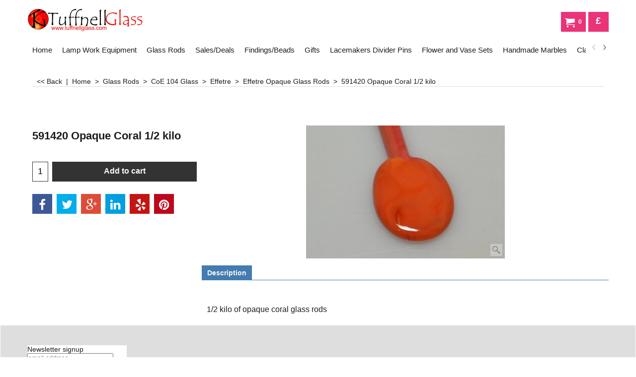

--- FILE ---
content_type: text/html
request_url: https://www.tuffnellglass.com/contents/en-uk/d-33.html
body_size: 7052
content:
<ul class="idx2List"><li class="GC32"><a id="idx2D-2" sf:object="idx2" class="idx2" href="../../index.html" title="      Hello and welcome to the Tuffnell Glass Website, if you have any queries about anything just give us a phone call on 01262 420 171 or e-mail us at tuffnellglass@yahoo.co.uk thank you for looking.    Please note: Express Deliveries ordered before 12 noon will normally be sent next day delivery!          NEW      Tuffnell TV "><span>Home </span></a></li><li class="GC32"><a id="idx2D2" sf:object="idx2" class="idx2" href="d2.html" title="huge range of safety beadmaking specs for glass beadmaking and lampworking | "><span>Lamp Work Equipment </span></a><ul><li class="GC34"><a id="idx2SubD310" sf:object="idx2Sub" class="idx2Sub" href="d310_Beadmaking_Kits.html" title=""><img src="../media/trans.gif" data-echo="../media/l_lush kit.jpg" id="ID310" name="ID310" border="0" alt="" title="" width="200" height="150" /><span>Beadmaking Kits</span></a></li><li class="GC34"><a id="idx2SubD28" sf:object="idx2Sub" class="idx2Sub" href="d28_tuffnellglass.com.html" title="glass beadmaking kits from tuffnell glass,make your own beads,hot head torch | "><img src="../media/trans.gif" data-echo="../media/kitkit.jpg" id="ID28" name="ID28" border="0" alt="glass beadmaking kits from tuffnell glass,make your own beads,hot head torch | " title="glass beadmaking kits from tuffnell glass,make your own beads,hot head torch | " width="284" height="189" /><span>Bead Making Equipment</span></a></li><li class="GC34"><a id="idx2SubD33" sf:object="idx2Sub" class="idx2Sub" href="d33.html" title="bead annealing kilns from Paragon  | Pro 7 bead annealing kiln | SC2 | "><img src="../media/trans.gif" data-echo="../media/karma s1 kiln.jpg" id="ID33" name="ID33" border="0" alt="bead annealing kilns from Paragon  | Pro 7 bead annealing kiln | SC2 | " title="bead annealing kilns from Paragon  | Pro 7 bead annealing kiln | SC2 | " width="192" height="165" /><span>Bead Annealing Kilns </span></a></li><li class="GC34"><a id="idx2SubD103" sf:object="idx2Sub" class="idx2Sub" href="d103.html" title=""><img src="../media/trans.gif" data-echo="../media/k_oxyconcollage_.jpg" id="ID103" name="ID103" border="0" alt="" title="" width="370" height="278" /><span>Oxygen Concentrators &amp; Spare Parts</span></a></li><li class="GC34"><a id="idx2SubD36" sf:object="idx2Sub" class="idx2Sub" href="d36.html" title=""><img src="../media/trans.gif" data-echo="../media/th (6).jpg" id="ID36" name="ID36" border="0" alt="" title="" width="160" height="160" /><span>Torches</span></a></li><li class="GC34"><a id="idx2SubD29539" sf:object="idx2Sub" class="idx2Sub" href="d29539_Smiths-Little-Torch-and-Accessories.html" title=""><img src="../media/trans.gif" data-echo="../media/k_smiths.jpg" id="ID29539" name="ID29539" border="0" alt="" title="" width="370" height="330" /><span>Smiths Little torch and Accessories</span></a></li><li class="GC34"><a id="idx2SubD100" sf:object="idx2Sub" class="idx2Sub" href="d100.html" title=""><img src="../media/trans.gif" data-echo="../media/k_propane 3 splitter kit_.jpg" id="ID100" name="ID100" border="0" alt="" title="" width="370" height="245" /><span>Propane &amp; Oxygen Equipment</span></a></li><li class="GC34"><a id="idx2SubD25" sf:object="idx2Sub" class="idx2Sub" href="d25_tuffnellglass.com.html" title=""><img src="../media/trans.gif" data-echo="../media/k_tort-fit-over.jpg" id="ID25" name="ID25" border="0" alt="" title="" width="300" height="162" /><span>Safety Glasses </span></a></li><li class="GC34"><a id="idx2SubD27" sf:object="idx2Sub" class="idx2Sub" href="d27.html" title=""><img src="../media/trans.gif" data-echo="../media/k_1.2mm mandrels_.jpg" id="ID27" name="ID27" border="0" alt="" title="" width="370" height="246" /><span>Mandrels &amp; Bead Release</span></a></li><li class="GC34"><a id="idx2SubD26" sf:object="idx2Sub" class="idx2Sub" href="d26.html" title=""><img src="../media/trans.gif" data-echo="../media/k_fish-eye-pliers.jpg" id="ID26" name="ID26" border="0" alt="" title="" width="130" height="86" /><span>Tools</span></a></li><li class="GC34"><a id="idx2SubD44" sf:object="idx2Sub" class="idx2Sub" href="d44.html" title=""><img src="../media/trans.gif" data-echo="../media/th (9).jpg" id="ID44" name="ID44" border="0" alt="" title="" width="276" height="168" /><span>Metals, Leaf,Wire Mesh &amp; Foil</span></a></li><li class="GC34"><a id="idx2SubD89" sf:object="idx2Sub" class="idx2Sub" href="d89.html" title=""><img src="../media/trans.gif" data-echo="../media/bobcat marver.jpg" id="ID89" name="ID89" border="0" alt="" title="" width="256" height="241" /><span>Torch Mounted Marvers</span></a></li><li class="GC34"><a id="idx2SubD107" sf:object="idx2Sub" class="idx2Sub" href="d107.html" title=""><img src="../media/trans.gif" data-echo="../media/t_baby fork.jpg" id="ID107" name="ID107" border="0" alt="" title="" width="300" height="226" /><span>Beadable Products</span></a></li><li class="GC34"><a id="idx2SubD125" sf:object="idx2Sub" class="idx2Sub" href="d125_Marble_Moulds_Tools.html" title=""><img src="../media/trans.gif" data-echo="../media/k_marble ring_.jpg" id="ID125" name="ID125" border="0" alt="" title="" width="370" height="247" /><span>Marble Moulds/Tools</span></a></li><li class="GC34"><a id="idx2SubD322" sf:object="idx2Sub" class="idx2Sub" href="d322_Holding_and_grabbing_Tools.html" title=""><img src="../media/trans.gif" data-echo="../media/k_untitled (134)_.png" id="ID322" name="ID322" border="0" alt="" title="" width="370" height="246" /><span>Holding and Grabbing Tools</span></a></li><li class="GC34"><a id="idx2SubD323" sf:object="idx2Sub" class="idx2Sub" href="d323_Graphite__Carbon_Tools.html" title=" All the tools that you need made from graphite and carbon, paddles, marbles shaping ring, reamers and torch marvers."><img src="../media/trans.gif" data-echo="../media/k_carbon picture.jpg" id="ID323" name="ID323" border="0" alt=" All the tools that you need made from graphite and carbon, paddles, marbles shaping ring, reamers and torch marvers." title=" All the tools that you need made from graphite and carbon, paddles, marbles shaping ring, reamers and torch marvers." width="320" height="220" /><span>Graphite /Carbon Tools</span></a></li><li class="GC34"><a id="idx2SubD20" sf:object="idx2Sub" class="idx2Sub" href="d20.html" title=" All the Reichenbach frits are 1-2mm (medium), effetre compatible and most of them are reduction frits.  Each bag is 75gms  Shards , Double Helix Frit, Frit Blends and Gilson Opals are sold in sated amounts."><img src="../media/trans.gif" data-echo="../media/k_frit blends_.jpg" id="ID20" name="ID20" border="0" alt=" All the Reichenbach frits are 1-2mm (medium), effetre compatible and most of them are reduction frits.  Each bag is 75gms  Shards , Double Helix Frit, Frit Blends and Gilson Opals are sold in sated amounts." title=" All the Reichenbach frits are 1-2mm (medium), effetre compatible and most of them are reduction frits.  Each bag is 75gms  Shards , Double Helix Frit, Frit Blends and Gilson Opals are sold in sated amounts." width="370" height="233" /><span>Frits,Thompson Enamels, Frit Blends,Shards and Gilson Opals</span></a><ul><li class="GC34"><a id="idx2SubD57" sf:object="idx2Sub" class="idx2Sub" href="d57.html" title=""><img src="../media/trans.gif" data-echo="../media/k_frit blends_.jpg" id="ID57" name="ID57" border="0" alt="" title="" width="370" height="233" /><span>Reichenbach Frits</span></a></li><li class="GC34"><a id="idx2SubD30" sf:object="idx2Sub" class="idx2Sub" href="d30.html" title=" These enamels are sold in convenient 5grm plastic tubes with a seal able lid. We supply both Thompson Enamels which are 104coe and a European Leadfree sourced glass enamel which is 105coe. They are size &quot;O&quot;Mesh size and both are Effetre compatible."><img src="../media/trans.gif" data-echo="../media/k_enamels_.jpg" id="ID30" name="ID30" border="0" alt=" These enamels are sold in convenient 5grm plastic tubes with a seal able lid. We supply both Thompson Enamels which are 104coe and a European Leadfree sourced glass enamel which is 105coe. They are size &quot;O&quot;Mesh size and both are Effetre compatible." title=" These enamels are sold in convenient 5grm plastic tubes with a seal able lid. We supply both Thompson Enamels which are 104coe and a European Leadfree sourced glass enamel which is 105coe. They are size &quot;O&quot;Mesh size and both are Effetre compatible." width="370" height="231" /><span>Enamels for Lampworking</span></a></li><li class="GC34"><a id="idx2SubD117" sf:object="idx2Sub" class="idx2Sub" href="d117.html" title="This new frit blends page will show the designs and colours of blends that we can supply in 40grm packs.Blended with love and careful attention to detail."><img src="../media/trans.gif" data-echo="../media/k_frit blends_.jpg" id="ID117" name="ID117" border="0" alt="This new frit blends page will show the designs and colours of blends that we can supply in 40grm packs.Blended with love and careful attention to detail." title="This new frit blends page will show the designs and colours of blends that we can supply in 40grm packs.Blended with love and careful attention to detail." width="370" height="233" /><span>Frit Blends</span></a></li><li class="GC34"><a id="idx2SubD134" sf:object="idx2Sub" class="idx2Sub" href="d134_Double_Helix_Frit.html" title=" Double Helix Frit is supplied in 2oz glass jars, the size is medium blend."><img src="../media/trans.gif" data-echo="../media/k_double helix_.jpg" id="ID134" name="ID134" border="0" alt=" Double Helix Frit is supplied in 2oz glass jars, the size is medium blend." title=" Double Helix Frit is supplied in 2oz glass jars, the size is medium blend." width="370" height="306" /><span>Double Helix Frit</span></a></li><li class="GC34"><a id="idx2SubD321" sf:object="idx2Sub" class="idx2Sub" href="d321_Gilson_Opals.html" title=" Gilson Opals are a man made product that is suitable to be worked with Borosilicate coe33 glass in all flame work aspects.Commonly used in borosilicate marbles and pendants these opals will bring an incredible shine and sparkle to your glass. "><img src="../media/trans.gif" data-echo="../media/cbs-logo.jpg" id="ID321" name="ID321" border="0" alt=" Gilson Opals are a man made product that is suitable to be worked with Borosilicate coe33 glass in all flame work aspects.Commonly used in borosilicate marbles and pendants these opals will bring an incredible shine and sparkle to your glass. " title=" Gilson Opals are a man made product that is suitable to be worked with Borosilicate coe33 glass in all flame work aspects.Commonly used in borosilicate marbles and pendants these opals will bring an incredible shine and sparkle to your glass. " width="299" height="129" /><span>Glow in the Dark Pigment</span></a></li><li class="GC34"><a id="idx2SubD29502" sf:object="idx2Sub" class="idx2Sub" href="d29502_Mica_Powder___Flakes.html" title=""><img src="../media/trans.gif" data-echo="../media/k_mica collage_.jpg" id="ID29502" name="ID29502" border="0" alt="" title="" width="370" height="270" /><span>Dragonfire Glass Mica Powder &amp; Flakes</span></a></li></ul></li><li class="GC34"><a id="idx2SubD80" sf:object="idx2Sub" class="idx2Sub" href="d80.html" title=""><img src="../media/trans.gif" data-echo="../media/k_snowflake web.jpg" id="ID80" name="ID80" border="0" alt="" title="" width="190" height="199" /><span>Brass Bead Presses</span></a><ul><li class="GC34"><a id="idx2SubD127" sf:object="idx2Sub" class="idx2Sub" href="d127_Lentil_Press.html" title=""><img src="../media/trans.gif" data-echo="../media/lentil duo.jpg" id="ID127" name="ID127" border="0" alt="" title="" width="260" height="240" /><span>Lentil Press</span></a></li><li class="GC34"><a id="idx2SubD128" sf:object="idx2Sub" class="idx2Sub" href="d128_Trio_Press.html" title=""><img src="../media/trans.gif" data-echo="../media/biconequad.jpg" id="ID128" name="ID128" border="0" alt="" title="" width="300" height="193" /><span>Trio Press</span></a></li><li class="GC34"><a id="idx2SubD129" sf:object="idx2Sub" class="idx2Sub" href="d129_Heart_Press.html" title=""><img src="../media/trans.gif" data-echo="../media/l_heartpress-3h.jpg" id="ID129" name="ID129" border="0" alt="" title="" width="300" height="225" /><span>Heart Press</span></a></li><li class="GC34"><a id="idx2SubD130" sf:object="idx2Sub" class="idx2Sub" href="d130_Texture_Stamps.html" title=""><img src="../media/trans.gif" data-echo="../media/t_stamp-hand.jpg" id="ID130" name="ID130" border="0" alt="" title="" width="300" height="221" /><span>Texture Stamps</span></a></li><li class="GC34"><a id="idx2SubD133" sf:object="idx2Sub" class="idx2Sub" href="d133_Various_Shapes.html" title=""><img src="../media/trans.gif" data-echo="../media/biconequad.jpg" id="ID133" name="ID133" border="0" alt="" title="" width="300" height="193" /><span>Various Shapes</span></a></li><li class="GC34"><a id="idx2SubD327" sf:object="idx2Sub" class="idx2Sub" href="d327_Texture_Mashers_and_Spare_Plates.html" title=""><img src="../media/trans.gif" data-echo="../media/masher texture.jpeg" id="ID327" name="ID327" border="0" alt="" title="" width="320" height="212" /><span>Texture Mashers </span></a></li></ul></li><li class="GC34"><a id="idx2SubD34" sf:object="idx2Sub" class="idx2Sub" href="d34.html" title=""><img src="../media/trans.gif" data-echo="../media/k_couv_fishbook_adv (1)_.jpg" id="ID34" name="ID34" border="0" alt="" title="" width="370" height="370" /><span>Books </span></a><ul><li class="GC34"><a id="idx2SubD42" sf:object="idx2Sub" class="idx2Sub" href="d42.html" title=""><span>The Flow Magazine</span></a></li></ul></li><li class="GC34"><a id="idx2SubD29509" sf:object="idx2Sub" class="idx2Sub" href="d29509_Paragon-Knife-Making-Furnaces.html" title=""><img src="../media/trans.gif" data-echo="../media/k_paragon-double-barrel-24t.jpg" id="ID29509" name="ID29509" border="0" alt="" title="" width="370" height="398" /><span>Paragon Knife Making Furnaces</span></a></li></ul></li><li class="GC32"><a id="idx2D13" sf:object="idx2" class="idx2" href="d13.html" title=""><span>Glass Rods </span></a><ul><li class="GC34"><a id="idx2SubD29497" sf:object="idx2Sub" class="idx2Sub" href="d29497_CoE_04_Glass.html" title="  On this clearance page there is only 1 of each item unless listed more than once."><img src="../media/trans.gif" data-echo="../media/untitled (6).png" id="ID29497" name="ID29497" border="0" alt="  On this clearance page there is only 1 of each item unless listed more than once." title="  On this clearance page there is only 1 of each item unless listed more than once." width="320" height="207" /><span>CoE 104 Glass</span></a><ul><li class="GC34"><a id="idx2SubD29495" sf:object="idx2Sub" class="idx2Sub" href="d29495_Effetre.html" title=""><img src="../media/trans.gif" data-echo="../media/effetre.jpg" id="ID29495" name="ID29495" border="0" alt="" title="" width="360" height="269" /><span>Effetre</span></a><ul><li class="GC34"><a id="idx2SubD308" sf:object="idx2Sub" class="idx2Sub" href="d308_Effetre_104coe_Filigrano_Rods.html" title=""><img src="../media/trans.gif" data-echo="../media/effetre.jpg" id="ID308" name="ID308" border="0" alt="" title="" width="360" height="269" /><span>Effetre 104coe Filigrano Rods</span></a></li><li class="GC34"><a id="idx2SubD5" sf:object="idx2Sub" class="idx2Sub" href="d5.html" title=""><img src="../media/trans.gif" data-echo="../media/effetre.jpg" id="ID5" name="ID5" border="0" alt="" title="" width="360" height="269" /><span>Effetre Transparent Glass Rods </span></a></li><li class="GC34"><a id="idx2SubD16" sf:object="idx2Sub" class="idx2Sub" href="d16.html" title=""><img src="../media/trans.gif" data-echo="../media/effetre.jpg" id="ID16" name="ID16" border="0" alt="" title="" width="360" height="269" /><span>Effetre Specials and Handmade Colours</span></a></li><li class="GC34"><a id="idx2SubD32" sf:object="idx2Sub" class="idx2Sub" href="d32.html" title=""><img src="../media/trans.gif" data-echo="../media/th (17).jpg" id="ID32" name="ID32" border="0" alt="" title="" width="300" height="93" /><span>Effetre Dichroic Glass </span></a></li><li class="GC34"><a id="idx2SubD23" sf:object="idx2Sub" class="idx2Sub" href="d23.html" title=""><img src="../media/trans.gif" data-echo="../media/effetre.jpg" id="ID23" name="ID23" border="0" alt="" title="" width="360" height="269" /><span>Effetre 2-3mm Stringers </span></a></li><li class="GC34"><a id="idx2SubD15" sf:object="idx2Sub" class="idx2Sub" href="d15.html" title=""><img src="../media/trans.gif" data-echo="../media/effetre.jpg" id="ID15" name="ID15" border="0" alt="" title="" width="360" height="269" /><span>Effetre Opaque Glass Rods</span></a></li><li class="GC34"><a id="idx2SubD329" sf:object="idx2Sub" class="idx2Sub" href="d329_Effetre_Opalino_Glass_Rods.html" title=""><img src="../media/trans.gif" data-echo="../media/effetre.jpg" id="ID329" name="ID329" border="0" alt="" title="" width="360" height="269" /><span>Effetre Opalino Glass Rods</span></a></li><li class="GC34"><a id="idx2SubD29556" sf:object="idx2Sub" class="idx2Sub" href="d29556_Effetre-Alabaster-Glass-Rods.html" title=""><span>Effetre Alabaster Glass Rods</span></a></li></ul></li><li class="GC34"><a id="idx2SubD60" sf:object="idx2Sub" class="idx2Sub" href="d60_CiM_glass_rods.html" title=" Our brand new range of glass rods from&nbsp|CiM is in stock.&nbsp|It is a 104 compatible glass.|As exclusive European Distributor we offer the complete range| Be one of the first to try it out|   NEW COLOURS ARE HERE!!!  Sherwood, Hippo, Unique Plum , Unique Great Bluedini 1, Unique Great Bluedini 2   "><img src="../media/trans.gif" data-echo="../media/thn14a22a0.jpg" id="ID60" name="ID60" border="0" alt=" Our brand new range of glass rods from&nbsp|CiM is in stock.&nbsp|It is a 104 compatible glass.|As exclusive European Distributor we offer the complete range| Be one of the first to try it out|   NEW COLOURS ARE HERE!!!  Sherwood, Hippo, Unique Plum , Unique Great Bluedini 1, Unique Great Bluedini 2   " title=" Our brand new range of glass rods from&nbsp|CiM is in stock.&nbsp|It is a 104 compatible glass.|As exclusive European Distributor we offer the complete range| Be one of the first to try it out|   NEW COLOURS ARE HERE!!!  Sherwood, Hippo, Unique Plum , Unique Great Bluedini 1, Unique Great Bluedini 2   " width="223" height="167" /><span>CiM Creation is Messy 104</span></a><ul><li class="GC34"><a id="idx2SubD29557" sf:object="idx2Sub" class="idx2Sub" href="d29557_Page-245.html" title=""><span>Page 245</span></a></li></ul></li><li class="GC34"><a id="idx2SubD50" sf:object="idx2Sub" class="idx2Sub" href="d50_double_helix_lampwork_rods_for_silver_glass.html" title=""><img src="../media/trans.gif" data-echo="../media/k_th-(18).jpg" id="ID50" name="ID50" border="0" alt="" title="" width="192" height="61" /><span>Double Helix 104 Glass Rods</span></a></li><li class="GC34"><a id="idx2SubD61" sf:object="idx2Sub" class="idx2Sub" href="d61.html" title=" German glass producer Reichenbach has developed a new range of glass colours in the popular 104 c.o.e. The new colours will be compatible with all Effetre, Vetrofond, Ask104 and CiM glass we already stock."><img src="../media/trans.gif" data-echo="../media/reichenbach-glass-logo.png" id="ID61" name="ID61" border="0" alt=" German glass producer Reichenbach has developed a new range of glass colours in the popular 104 c.o.e. The new colours will be compatible with all Effetre, Vetrofond, Ask104 and CiM glass we already stock." title=" German glass producer Reichenbach has developed a new range of glass colours in the popular 104 c.o.e. The new colours will be compatible with all Effetre, Vetrofond, Ask104 and CiM glass we already stock." width="110" height="110" /><span>Reichenbach 104 c.o.e Glass Rods</span></a></li><li class="GC34"><a id="idx2SubD21" sf:object="idx2Sub" class="idx2Sub" href="d21.html" title=""><img src="../media/trans.gif" data-echo="../media/th (8).jpg" id="ID21" name="ID21" border="0" alt="" title="" width="230" height="173" /><span>Soda Glass Tube</span></a></li><li class="GC34"><a id="idx2SubD87" sf:object="idx2Sub" class="idx2Sub" href="d87.html" title="A page that allows you to buy specially selected packs of glass. Please note: colours may vary depending on stock levels."><img src="../media/trans.gif" data-echo="../media/untitled (64).png" id="ID87" name="ID87" border="0" alt="A page that allows you to buy specially selected packs of glass. Please note: colours may vary depending on stock levels." title="A page that allows you to buy specially selected packs of glass. Please note: colours may vary depending on stock levels." width="320" height="213" /><span>Creative Collections</span></a></li><li class="GC34"><a id="idx2SubD328" sf:object="idx2Sub" class="idx2Sub" href="d328_Lauscha-glass-rods.html" title=""><img src="../media/trans.gif" data-echo="../media/k_lauscha2.jpg" id="ID328" name="ID328" border="0" alt="" title="" width="370" height="370" /><span>Lauscha Glass</span></a></li><li class="GC34"><a id="idx2SubD29516" sf:object="idx2Sub" class="idx2Sub" href="d29516_Assorted-Goldstone_Bluestone-Stringer-_-Ribbons.html" title=""><img src="../media/trans.gif" data-echo="../media/untitled-(63).png" id="ID29516" name="ID29516" border="0" alt="" title="" width="320" height="214" /><span>Goldstone/Bluestone Stringer &amp; Ribbons</span></a></li></ul></li><li class="GC34"><a id="idx2SubD29496" sf:object="idx2Sub" class="idx2Sub" href="d29496_Boro_Glass.html" title=""><img src="../media/trans.gif" data-echo="../media/boro mix.jpg" id="ID29496" name="ID29496" border="0" alt="" title="" width="320" height="188" /><span>Borosilicate Rods &amp; Tubes</span></a><ul><li class="GC34"><a id="idx2SubD29528" sf:object="idx2Sub" class="idx2Sub" href="d29528_Page-214.html" title=""><img src="../media/trans.gif" data-echo="../media/k_ga.jpg" id="ID29528" name="ID29528" border="0" alt="" title="" width="370" height="370" /><span>Glass Alchemy</span></a></li><li class="GC34"><a id="idx2SubD316" sf:object="idx2Sub" class="idx2Sub" href="d316_Northstar_Coloured_Borosilicate_.html" title=""><img src="../media/trans.gif" data-echo="../media/thbx8sve7f.jpg" id="ID316" name="ID316" border="0" alt="" title="" width="300" height="299" /><span>Northstar Borosilicate Coloured Rods &amp; Frit</span></a></li><li class="GC34"><a id="idx2SubD79" sf:object="idx2Sub" class="idx2Sub" href="d79_tuffnellglass.com.html" title=""><img src="../media/trans.gif" data-echo="../media/k_simax tubing.jpg" id="ID79" name="ID79" border="0" alt="" title="" width="228" height="229" /><span>Clear Boro Rod and Tubing</span></a></li><li class="GC34"><a id="idx2SubD29545" sf:object="idx2Sub" class="idx2Sub" href="d29545_Bulk-Boxes-of-Borosilicate-Tube-_-Rod.html" title=""><img src="../media/trans.gif" data-echo="../media/simax-glass-rod_2_350x300.png" id="ID29545" name="ID29545" border="0" alt="" title="" width="350" height="250" /><span>Cases &amp; 1/2 Cases of Borosilicate rod</span></a></li><li class="GC34"><a id="idx2SubD29541" sf:object="idx2Sub" class="idx2Sub" href="d29541_Special-Boro-Profile-Tubing-_-Shaped-Rod.html" title=""><img src="../media/trans.gif" data-echo="../media/k_profilke-tubing.jpg" id="ID29541" name="ID29541" border="0" alt="" title="" width="370" height="370" /><span>Special Boro Tube and Rod, Profile Shapes and Textures</span></a></li><li class="GC34"><a id="idx2SubD102" sf:object="idx2Sub" class="idx2Sub" href="d102.html" title=""><img src="../media/trans.gif" data-echo="../media/tagsquare.png" id="ID102" name="ID102" border="0" alt="" title="" width="152" height="155" /><span>TAG Borosilicate Glass </span></a></li><li class="GC34"><a id="idx2SubD75" sf:object="idx2Sub" class="idx2Sub" href="d75.html" title=""><img src="../media/trans.gif" data-echo="../media/boro mix.jpg" id="ID75" name="ID75" border="0" alt="" title="" width="320" height="188" /><span>Asian Borosilicate Coloured Rod and Tube </span></a></li><li class="GC34"><a id="idx2SubD29504" sf:object="idx2Sub" class="idx2Sub" href="d29504_Boro_Batch.html" title=""><img src="../media/trans.gif" data-echo="../media/borobatch.jpg" id="ID29504" name="ID29504" border="0" alt="" title="" width="201" height="176" /><span>Boro Batch</span></a></li><li class="GC34"><a id="idx2SubD29508" sf:object="idx2Sub" class="idx2Sub" href="d29508_Profound-Gilson-Opals.html" title=""><img src="../media/trans.gif" data-echo="../media/profound-glass-logo.jpg" id="ID29508" name="ID29508" border="0" alt="" title="" width="210" height="134" /><span>Profound Gilson Opals</span></a></li><li class="GC34"><a id="idx2SubD29527" sf:object="idx2Sub" class="idx2Sub" href="d29527_Duran-Ground-Glass-Joints.html" title=""><img src="../media/trans.gif" data-echo="../media/duran-logo.png" id="ID29527" name="ID29527" border="0" alt="" title="" width="350" height="450" /><span>Duran Ground Glass Joints</span></a></li><li class="GC34"><a id="idx2SubD29533" sf:object="idx2Sub" class="idx2Sub" href="d29533_Quartz-Rod.html" title=""><img src="../media/trans.gif" data-echo="../media/k_quartz-rod-5mm-4ft_1.jpg" id="ID29533" name="ID29533" border="0" alt="" title="" width="370" height="370" /><span>Quartz Rod</span></a></li><li class="GC34"><a id="idx2SubD331" sf:object="idx2Sub" class="idx2Sub" href="d331_Borosilicate_Dichroic_Sheet.html" title=""><img src="../media/trans.gif" data-echo="../media/th (17).jpg" id="ID331" name="ID331" border="0" alt="" title="" width="300" height="93" /><span>Borosilicate Dichroic Sheet</span></a></li><li class="GC34"><a id="idx2SubD29550" sf:object="idx2Sub" class="idx2Sub" href="d29550_Patio-Glass-Tubes.html" title=""><span>Patio Glass Tubes</span></a></li></ul></li><li class="GC34"><a id="idx2SubD99" sf:object="idx2Sub" class="idx2Sub" href="d31.html" title=""><img src="../media/trans.gif" data-echo="../media/reichenbach-glass-logo.png" id="ID99" name="ID99" border="0" alt="" title="" width="110" height="110" /><span>Reichenbach Glass 96coe Rods</span></a></li></ul></li><li class="GC32"><a id="idx2D29498" sf:object="idx2" class="idx2" href="d29498_Sales_and_Deals_.html" title=""><span>Sales/Deals </span></a><ul><li class="GC34"><a id="idx2SubD85" sf:object="idx2Sub" class="idx2Sub" href="d85.html" title=""><img src="../media/trans.gif" data-echo="../media/thg6mne845.jpg" id="ID85" name="ID85" border="0" alt="" title="" width="210" height="173" /><span>Clearance Sales</span></a></li><li class="GC34"><a id="idx2SubD58" sf:object="idx2Sub" class="idx2Sub" href="d58.html" title=""><img src="../media/trans.gif" data-echo="../media/thaiimh79d.jpg" id="ID58" name="ID58" border="0" alt="" title="" width="300" height="300" /><span>Multi-Pack Deals</span></a></li></ul></li><li class="GC32"><a id="idx2D29499" sf:object="idx2" class="idx2" href="d29499_Findings_and_Beads.html" title=""><span>Findings/Beads</span></a><ul><li class="GC34"><a id="idx2SubD47" sf:object="idx2Sub" class="idx2Sub" href="d47.html" title=""><img src="../media/trans.gif" data-echo="../media/k_oxyconcollage_.jpg" id="ID47" name="ID47" border="0" alt="" title="" width="370" height="278" /><span>SP &amp; GP Jewellery Findings</span></a></li><li class="GC34"><a id="idx2SubD8" sf:object="idx2Sub" class="idx2Sub" href="d8.html" title=""><span>Tibetan Silver Beads</span></a></li></ul></li><li class="GC32"><a id="idx2D29500" sf:object="idx2" class="idx2" href="d29500_Gifts_and_Vouchers.html" title=""><span>Gifts</span></a><ul><li class="GC34"><a id="idx2SubD7" sf:object="idx2Sub" class="idx2Sub" href="d7.html" title=""><span>Christmas Gifts and Christmas Decorations</span></a><ul><li class="GC34"><a id="idx2SubD108" sf:object="idx2Sub" class="idx2Sub" href="d108.html" title=""><img src="../media/trans.gif" data-echo="../media/bbq094 pair.jpg" id="ID108" name="ID108" border="0" alt="" title="" width="249" height="204" /><span>Christmas Tree Decorations</span></a></li><li class="GC34"><a id="idx2SubD110" sf:object="idx2Sub" class="idx2Sub" href="d110.html" title=""><span>Christmas Baubles</span></a></li><li class="GC34"><a id="idx2SubD111" sf:object="idx2Sub" class="idx2Sub" href="d111.html" title=""><img src="../media/trans.gif" data-echo="../media/bbq033 pair.jpg" id="ID111" name="ID111" border="0" alt="" title="" width="251" height="200" /><span>Christmas Angels</span></a></li><li class="GC34"><a id="idx2SubD113" sf:object="idx2Sub" class="idx2Sub" href="d113.html" title=""><img src="../media/trans.gif" data-echo="../media/k_candle spinners 2_.jpg" id="ID113" name="ID113" border="0" alt="" title="" width="300" height="450" /><span>Lanterns, Candle Holders and Candle Spinners</span></a></li><li class="GC34"><a id="idx2SubD136" sf:object="idx2Sub" class="idx2Sub" href="d136_Crystal_Clear_Decorations.html" title=""><span>Crystal Clear Decorations</span></a></li><li class="GC34"><a id="idx2SubD137" sf:object="idx2Sub" class="idx2Sub" href="d137_Red_Decorations.html" title=""><span>Red Decorations</span></a></li><li class="GC34"><a id="idx2SubD138" sf:object="idx2Sub" class="idx2Sub" href="d138_White_Decorations.html" title=""><span>White Decorations</span></a></li><li class="GC34"><a id="idx2SubD139" sf:object="idx2Sub" class="idx2Sub" href="d139_Hanging_Glass_Lanterns.html" title=""><span>Hanging Glass Lanterns</span></a></li><li class="GC34"><a id="idx2SubD140" sf:object="idx2Sub" class="idx2Sub" href="d140_Trio_Candle_Tube.html" title=""><span>Trio Candle Tube</span></a></li><li class="GC34"><a id="idx2SubD141" sf:object="idx2Sub" class="idx2Sub" href="d141_Metal_Christmas_Decorations.html" title=""><span>Metal Christmas Decorations</span></a></li><li class="GC34"><a id="idx2SubD311" sf:object="idx2Sub" class="idx2Sub" href="d311_Jette_Frolich_Paper_Decorations_from_Denmark.html" title=""><img src="../media/trans.gif" data-echo="../media/th0md8ec4o.jpg" id="ID311" name="ID311" border="0" alt="" title="" width="300" height="300" /><span>Jette Frolich Paper Decorations from Denmark</span></a></li><li class="GC34"><a id="idx2SubD312" sf:object="idx2Sub" class="idx2Sub" href="d312_Christmas_Garlands.html" title=""><span>Christmas Garlands and Metal Signs</span></a></li></ul></li><li class="GC34"><a id="idx2SubD330" sf:object="idx2Sub" class="idx2Sub" href="d330_Porcelain_Dome_Lights.html" title=""><img src="../media/trans.gif" data-echo="../media/k_Now-Showing.zip---1.PNG" id="ID330" name="ID330" border="0" alt="" title="" width="3375" height="3375" /><span>LED Christmas Trees</span></a></li><li class="GC34"><a id="idx2SubD29510" sf:object="idx2Sub" class="idx2Sub" href="d29510_Christmas-Decorations.html" title=""><span>Glass Christmas Decorations</span></a></li><li class="GC34"><a id="idx2SubD29511" sf:object="idx2Sub" class="idx2Sub" href="d29511_Page-197.html" title=""><span>Other Christmas Decorations</span></a></li><li class="GC34"><a id="idx2SubD29512" sf:object="idx2Sub" class="idx2Sub" href="d29512_Ceramic-Christmas-Decorations.html" title=""><span>Ceramic Christmas Decorations</span></a></li><li class="GC34"><a id="idx2SubD29513" sf:object="idx2Sub" class="idx2Sub" href="d29513_Sparkly-Decorations.html" title=""><img src="../media/trans.gif" data-echo="../media/chandelier-drop-star-bauble.jpg" id="ID29513" name="ID29513" border="0" alt="" title="" width="203" height="320" /><span>Sparkly Decorations</span></a></li><li class="GC34"><a id="idx2SubD29515" sf:object="idx2Sub" class="idx2Sub" href="d29515_Christmas-Decorations.html" title=""><span>Christmas Decorations</span></a></li></ul></li><li class="GC32"><a id="idx2D29548" sf:object="idx2" class="idx2" href="d29548_Lacemakers-Divider-Pins.html" title=""><span>Lacemakers Divider Pins</span></a></li><li class="GC32"><a id="idx2D29547" sf:object="idx2" class="idx2" href="d29547_Handmade-Flower_Vase-Sets.html" title=""><span>Flower and Vase Sets</span></a></li><li class="GC32"><a id="idx2D29536" sf:object="idx2" class="idx2" href="d29536_Handmade-Marbles-.html" title=""><span>Handmade Marbles </span></a></li><li class="GC32"><a id="idx2D29501" sf:object="idx2" class="idx2" href="d29501_Classes_and_Tutorials.html" title=""><span>Classes/Tutorials</span></a><ul><li class="GC34"><a id="idx2SubD112" sf:object="idx2Sub" class="idx2Sub" href="d112.html" title=""><span>Classes and tuition by Guest Artists</span></a><ul><li class="GC34"><a id="idx2SubD-3" sf:object="idx2Sub" class="idx2Sub" href="about.html" title=""><img src="../media/trans.gif" data-echo="../media/k_studio-finished.jpg" id="ID-3" name="ID-3" border="0" alt="" title="" width="300" height="225" /><span>Details on lessons and renting torch time and studio. </span></a></li><li class="GC34"><a id="idx2SubD29553" sf:object="idx2Sub" class="idx2Sub" href="d29553_Marble-Making-Class.html" title=""><img src="../media/trans.gif" data-echo="../media/k_hand-made-marbles.jpg" id="ID29553" name="ID29553" border="0" alt="" title="" width="1920" height="750" /><span>Marble Making Class</span></a></li></ul></li></ul></li><li class="GC32"><a id="idx2D29543" sf:object="idx2" class="idx2" href="d29543_Lampwork-Tutorials.html" title=""><span>Lampwork Tutorials</span></a></li><li class="GC32"><a id="idx2D29542" sf:object="idx2" class="idx2" href="d29542_Video-Tutorials.html" title="On this page we have video tutorials to purchase .We would kindly ask that you do not share this video with friends as this reduces the income for the artists and hence stops further videos tutorials being produced."><span>Video Tutorials</span></a></li><li class="GC32"><a id="idx2D18" sf:object="idx2" class="idx2" href="d18.html" title=""><span>Packaging </span></a></li><li class="GC32"><a id="idx2D64" sf:object="idx2" class="idx2" href="d64.html" title=""><span>Tuffnell Glass Gift Vouchers</span></a></li><li class="GC32"><a id="idx2D29517" sf:object="idx2" class="idx2" href="d29517_Tuffnell-Testing.html" title=""><span>Tuffnell Testers</span></a><ul><li class="GC34"><a id="idx2SubD29519" sf:object="idx2Sub" class="idx2Sub" href="d29519_TAG-Fire-Lotus-104coe.html" title=""><img src="../media/trans.gif" data-echo="../media/k_fire-lotus.jpg" id="ID29519" name="ID29519" border="0" alt="" title="" width="370" height="370" /><span>TAG Fire Lotus 104coe</span></a></li><li class="GC34"><a id="idx2SubD29520" sf:object="idx2Sub" class="idx2Sub" href="d29520_Frit-Blends.html" title=""><img src="../media/trans.gif" data-echo="../media/k_sunrise.jpg" id="ID29520" name="ID29520" border="0" alt="" title="" width="370" height="370" /><span>Frit Blends</span></a></li><li class="GC34"><a id="idx2SubD29521" sf:object="idx2Sub" class="idx2Sub" href="d29521_Oracle-Black-from-Double-Helix-Glass.html" title=""><img src="../media/trans.gif" data-echo="../media/k_oracle-testing.jpg" id="ID29521" name="ID29521" border="0" alt="" title="" width="370" height="287" /><span>Oracle Black from Double Helix</span></a></li><li class="GC34"><a id="idx2SubD29523" sf:object="idx2Sub" class="idx2Sub" href="d29523_Page-209.html" title=""><img src="../media/trans.gif" data-echo="../media/k_vetrofond.jpg" id="ID29523" name="ID29523" border="0" alt="" title="" width="370" height="177" /><span>Vetrofond &quot;Odds&quot;</span></a></li><li class="GC34"><a id="idx2SubD29524" sf:object="idx2Sub" class="idx2Sub" href="d29524_CiM-Glass-New-Colours.html" title=""><span>CiM Glass New Ltd Run Colours</span></a></li><li class="GC34"><a id="idx2SubD29525" sf:object="idx2Sub" class="idx2Sub" href="d29525_Double-Helix-Phoebe.html" title=""><img src="../media/trans.gif" data-echo="../media/k_phoebe-testing.jpg" id="ID29525" name="ID29525" border="0" alt="" title="" width="370" height="370" /><span>Double Helix Phoebe</span></a></li><li class="GC34"><a id="idx2SubD29530" sf:object="idx2Sub" class="idx2Sub" href="d29530_Lumiere-Lusters.html" title=""><img src="../media/trans.gif" data-echo="../media/k_luminare.jpg" id="ID29530" name="ID29530" border="0" alt="" title="" width="370" height="370" /><span>Lumiere Lusters</span></a></li></ul></li></ul>

--- FILE ---
content_type: text/html
request_url: https://www.tuffnellglass.com/contents/en-uk/conf.html?lmd=46045.550694
body_size: 5852
content:
<html> <head ><meta http-equiv="Content-Type" content="text/html; charset=utf-8">
<meta name="robots" content="noindex,nofollow,noarchive,nosnippet" />
<script type="text/javascript">
var tf=parent.tf,core=tf.core;
function coreSettings(){
if (!tf.coreLoaded||!tf.core||!tf.core.Basket){setTimeout("coreSettings()",100);return;}
core=tf.core;
core.Basket.shDisc('1','0.000','','','',-1,'');
core.Basket.tax=new core.tax();
core.BTax=core.Basket.tax;
core.STax=new core.tax();
core.BTax.init(core.shopRegion,false);
core.STax.init(core.shopRegion,false);


populateTSI();
core.confLoaded=true;
if(tf.core&&tf.updateTab&&tf.bsk)tf.updateTab();
}
coreSettings();
function populateTSI(){
if(!core)core=tf.core;
if(!core)return;
var TS=[];

core.tsI={length:0};core.tsIx={length:0};
var country_code=(core.region)?core.region:core.shopRegion;
for(var s in TS){if((core.BTax&&core.BTax.forRegion(s,country_code))){core.tsI[s]=TS[s]['inc'];core.tsI['length']++;core.tsIx[s]=TS[s]['exc'];core.tsIx['length']++;}}
var TSSH=[];

core.tsshI={length:0};core.tsshIx={length:0};
for(var s in TSSH){if(core.STax&&core.STax.forRegion(s,country_code)){core.tsshI[s]=TSSH[s]['inc'];core.tsshI['length']++;core.tsshIx[s]=TSSH[s]['exc'];core.tsshIx['length']++;}}
}

function greySettings(){
if(tf.isInSFClassic())return;
if (!tf.coreLoaded||!tf.greyLoaded||!tf.shipping||!tf.shipping.shipping||!tf.cntyListLoaded){setTimeout("greySettings()",100);return;}
core=tf.core,grey=tf.shipping;
grey.core=core;
grey.ship=new grey.shipping(grey.cnty, 0, 0.000);
tf.ship_obj=grey.ship;

grey.ship.addMeth('SM1', 'Economy',0);
grey.ship.addRegn('SM1RS1','United Kingdom','UK,');
grey.ship.link('SM1','SM1RS1',0.000,'1',0,'0.000,1.000,4.8;1.000,2.000,6.8;2.000,5.000,9.95;5.000,10.000,9.95;10.000,19.000,10.95;19.000,21.000,10.95;21.000,40.000,23.5',0.000,'0',0.000,0.000,'SM1,SM1RS1,0.000,1,0,0.000,1.000,4.8;1.000,2.000,6.8;2.000,5.000,9.95;5.000,10.000,9.95;10.000,19.000,10.95;19.000,21.000,10.95;21.000,40.000,23.5,0.000,0,0.000,0.000/062CF02923A72E253EF1FFCE227F64E4');
grey.ship.addRegn('SM1RS2','Rest of the World','USAL,USAK,USAZ,USAR,USCA,USCO,USCT,USDE,USDC,USFL,USGA,USHI,USID,USIL,USIN,USIA,USKS,USKY,USLA,USME,USMD,USMA,USMI,USMN,USMS,USMO,USMT,USNE,USNV,USNH,USNJ,USNM,USNY,USNC,USND,USOH,USOK,USOR,USPA,USRI,USSC,USSD,USTN,USTX,USUT,USVT,USVA,USWA,USWV,USWI,USWY,US,AF,AL,DZ,AS,AD,AO,AI,AG,AR,AM,AW,AUAC,AUNS,AUNT,AUQL,AUSA,AUTS,AUVI,AUWA,AU,AZ,AP,BS,BH,BD,BB,BY,BZ,BJ,BM,BT,BO,BA,BW,BV,BR,IO,VG,BN,BF,BI,KH,CM,CAAB,CABC,CAMB,CANB,CANF,CANT,CANS,CANU,CAON,CAPE,CAQC,CASK,CAYT,CA,IC,CV,KY,CF,TD,CL,CN,CX,CC,CO,KM,CG,CK,CR,HR,CU,CB,DJ,DM,DO,EC,EGAL,EGAT,EGAS,EGBH,EGBS,EGCA,EGDA,EGDU,EGFA,EGGH,EGGZ,EGIS,EGKA,EGKL,EGKE,EGLC,EGMA,EGMI,EGMO,EGNV,EGNS,EGPS,EGRS,EGSH,EGSO,EGSS,EGSU,EG,SV,GQ,ER,ET,FO,FK,FJ,GF,PF,GA,GM,GE,GH,GI,GL,GD,GP,GU,GT,GN,GW,GY,HT,HM,HN,HK,IS,IN,ID,IR,IQ,IL,CI,JM,JP,JO,KZ,KE,KI,KW,KG,LA,LB,LS,LR,LY,LI,MO,MK,MG,MW,MY,MV,ML,MH,MQ,MR,MU,YT,MX,FM,MD,MC,MN,MS,MA,MZ,MM,NA,NR,NP,AN,NC,NZ,NI,NE,NG,NU,NF,KP,MP,OM,PK,PW,PA,PG,PY,PE,PH,PN,PR,QA,RE,RU,RW,GS,SH,KN,LC,PM,ST,VC,SM,SA,SN,RS,SC,SL,SG,SB,SO,ZA,KR,LK,SD,SR,SJ,SZ,CH,SY,TJ,TW,TZ,TH,TL,TG,TK,TO,TT,TN,TR,TM,TC,TV,UG,UA,AE,UY,UZ,VU,VA,VE,VN,VR,VI,WK,WF,WS,YA,YE,ZR,ZM,ZW,UTA1,UTAA,UTA2,UTA3,UTA4,UTAP,UT,');
grey.ship.link('SM1','SM1RS2',0.000,'1',0,'0.000,0.500,13;0.500,2.000,21;2.000,20.000,45',0.000,'0',0.000,0.000,'SM1,SM1RS2,0.000,1,0,0.000,0.500,13;0.500,2.000,21;2.000,20.000,45,0.000,0,0.000,0.000/8BA18E10D15C6D498A3EDC97A7C6C933');
grey.ship.addRegn('SM1RS3','Mainland Europe','BG,EE,FI,FR97,FR98,FR99,FRA1,FRA2,FRA3,FRA4,FRA5,FRA6,FRA7,FRA8,FRA9,FRB1,FRB2,FRB3,FRB4,FRB5,FRB6,FRB7,FRB8,FRB9,LV,LT,HU,PL,AT,RO,SI,SK,SE,CZ,05,');
grey.ship.link('SM1','SM1RS3',0.000,'1',0,'0.000,0.250,11.95;0.250,0.450,13.6;0.450,0.700,14.65;0.700,0.969,15.6;0.969,1.200,15.95;1.200,1.450,16.2;1.450,1.990,16.65',0.000,'0',0.000,0.000,'SM1,SM1RS3,0.000,1,0,0.000,0.250,11.95;0.250,0.450,13.6;0.450,0.700,14.65;0.700,0.969,15.6;0.969,1.200,15.95;1.200,1.450,16.2;1.450,1.990,16.65,0.000,0,0.000,0.000/28427E7ABFA1AD8E01B36E8C04B01DF3');
grey.ship.addRegn('SM1RS4','Republic of Ireland','IE,');
grey.ship.link('SM1','SM1RS4',0.000,'1',0,'0.000,0.250,11.8;0.250,0.450,13.2;0.450,0.700,14.3;0.700,0.969,15.3;0.969,1.200,15.85;1.200,1.450,16;1.450,1.990,16.15',0.000,'0',0.000,0.000,'SM1,SM1RS4,0.000,1,0,0.000,0.250,11.8;0.250,0.450,13.2;0.450,0.700,14.3;0.700,0.969,15.3;0.969,1.200,15.85;1.200,1.450,16;1.450,1.990,16.15,0.000,0,0.000,0.000/0841AAF93727A45E8DA4333F67A2E757');
grey.ship.addRegn('SM1RS5','Belgium,Luxembourg & Netherlands','BE,LU,NL,CD,GG,');
grey.ship.link('SM1','SM1RS5',0.000,'1',0,'0.000,0.500,9.25;0.500,1.000,12.75;1.000,2.000,15.25;2.000,20.000,18.5',0.000,'0',0.000,0.000,'SM1,SM1RS5,0.000,1,0,0.000,0.500,9.25;0.500,1.000,12.75;1.000,2.000,15.25;2.000,20.000,18.5,0.000,0,0.000,0.000/148B5F85A1B3287606A8B5DD95D9171A');
grey.ship.addRegn('SM1RS6','Denmark,France,Germany & Monaco Corsica','DK,FR,DE,');
grey.ship.link('SM1','SM1RS6',0.000,'1',0,'0.000,0.250,11.3;0.250,0.450,13.2;0.450,0.700,14.3;0.700,0.969,15.3;0.969,1.250,15.85;1.250,1.450,16;1.450,1.990,16.15',0.000,'0',0.000,0.000,'SM1,SM1RS6,0.000,1,0,0.000,0.250,11.3;0.250,0.450,13.2;0.450,0.700,14.3;0.700,0.969,15.3;0.969,1.250,15.85;1.250,1.450,16;1.450,1.990,16.15,0.000,0,0.000,0.000/6429EFC5637B623FD27FCE58F5F28850');
grey.ship.addRegn('SM1RS7','Italy & Spain','IT,ES,');
grey.ship.link('SM1','SM1RS7',0.000,'1',0,'0.000,0.250,11.95;0.250,0.450,13.6;0.450,0.700,14.65;0.700,0.969,15.6;0.969,1.200,15.95;1.200,1.450,16.2;1.450,1.990,16.65',0.000,'0',0.000,0.000,'SM1,SM1RS7,0.000,1,0,0.000,0.250,11.95;0.250,0.450,13.6;0.450,0.700,14.65;0.700,0.969,15.6;0.969,1.200,15.95;1.200,1.450,16.2;1.450,1.990,16.65,0.000,0,0.000,0.000/8CCF168B222D1964D780EAF23EF2321B');
grey.ship.addRegn('SM1RS8','Greece & Portugal','GR,PT,');
grey.ship.link('SM1','SM1RS8',0.000,'1',0,'0.000,0.250,11.95;0.250,0.450,13.6;0.450,0.700,14.65;0.700,0.969,15.6;0.969,1.200,15.95;1.200,1.450,15.2;1.450,1.990,16.65',0.000,'0',0.000,0.000,'SM1,SM1RS8,0.000,1,0,0.000,0.250,11.95;0.250,0.450,13.6;0.450,0.700,14.65;0.700,0.969,15.6;0.969,1.200,15.95;1.200,1.450,15.2;1.450,1.990,16.65,0.000,0,0.000,0.000/39471E10A7C233B23C527E343ECB508C');
grey.ship.addRegn('SM1RS9','Norway','NO,');
grey.ship.link('SM1','SM1RS9',0.000,'1',0,'0.000,0.250,12.5;0.250,0.450,14;0.450,0.700,15.15;0.700,0.969,16.3;0.969,1.200,16.9;1.200,1.450,17.5;1.450,3.000,26.25',0.000,'0',0.000,0.000,'SM1,SM1RS9,0.000,1,0,0.000,0.250,12.5;0.250,0.450,14;0.450,0.700,15.15;0.700,0.969,16.3;0.969,1.200,16.9;1.200,1.450,17.5;1.450,3.000,26.25,0.000,0,0.000,0.000/323BA813A703A5FFB415CB9E2B520A91');
grey.ship.addRegn('SM1RS10','UK Off Shore','IM,JE,');
grey.ship.link('SM1','SM1RS10',0.000,'0',0,'',0.000,'0',0.000,0.000,'SM1,SM1RS10,0.000,0,0,,0.000,0,0.000,0.000/842C257DA344C37766DD04422DBF5CAB');
grey.ship.addRegn('SM1RS11','Scotland','XS,');
grey.ship.link('SM1','SM1RS11',0.000,'1',0,'0.000,1.000,4.8;1.000,2.000,6.8;2.000,5.000,9.95;5.000,10.000,9.95;10.000,19.000,10.95;19.000,21.000,10.95;21.000,40.000,23.5',0.000,'0',0.000,0.000,'SM1,SM1RS11,0.000,1,0,0.000,1.000,4.8;1.000,2.000,6.8;2.000,5.000,9.95;5.000,10.000,9.95;10.000,19.000,10.95;19.000,21.000,10.95;21.000,40.000,23.5,0.000,0,0.000,0.000/BC09452B826ADD154F464726B99AE307');

grey.ship.addMeth('SM3', 'Express',0);
grey.ship.addRegn('SM3RS1','Local Region','');
grey.ship.link('SM3','SM3RS1',0.000,'1',0,'0.000,1.990,7.95;1.990,19.000,9.95;19.000,24.000,10.95;24.000,54.000,35',0.000,'0',0.000,0.000,'SM3,SM3RS1,0.000,1,0,0.000,1.990,7.95;1.990,19.000,9.95;19.000,24.000,10.95;24.000,54.000,35,0.000,0,0.000,0.000/65FB5DA6CD9CBF77A8F8B8FB6C28E829');
grey.ship.addRegn('SM3RS2','Rest of the World','HR,SI,CZ,05,USAL,USAK,USAZ,USAR,USCA,USCO,USCT,USDE,USDC,USFL,USGA,USHI,USID,USIL,USIN,USIA,USKS,USKY,USLA,USME,USMD,USMA,USMI,USMN,USMS,USMO,USMT,USNE,USNV,USNH,USNJ,USNM,USNY,USNC,USND,USOH,USOK,USOR,USPA,USRI,USSC,USSD,USTN,USTX,USUT,USVT,USVA,USWA,USWV,USWI,USWY,US,AF,AL,DZ,AS,AD,AO,AI,AG,AR,AM,AW,AUAC,AUNS,AUNT,AUQL,AUSA,AUTS,AUVI,AUWA,AU,AZ,AP,BS,BH,BD,BB,BY,BZ,BJ,BM,BT,BO,BA,BW,BV,BR,IO,VG,BN,BF,BI,KH,CM,CAAB,CABC,CAMB,CANB,CANF,CANT,CANS,CANU,CAON,CAPE,CAQC,CASK,CAYT,CA,IC,CV,KY,CF,TD,CL,CN,CX,CC,CO,KM,CG,CK,CR,CU,CB,DJ,DM,DO,EC,EGAL,EGAT,EGAS,EGBH,EGBS,EGCA,EGDA,EGDU,EGFA,EGGH,EGGZ,EGIS,EGKA,EGKL,EGKE,EGLC,EGMA,EGMI,EGMO,EGNV,EGNS,EGPS,EGRS,EGSH,EGSO,EGSS,EGSU,EG,SV,GQ,ER,ET,FO,FK,FJ,GF,PF,GA,GM,GE,GH,GI,GL,GD,GP,GU,GT,GN,GW,GY,HT,HM,HN,HK,IS,IN,ID,IR,IQ,IL,CI,JM,JP,JO,KZ,KE,KI,KW,KG,LA,LB,LS,LR,LY,LI,MO,MK,MG,MW,MY,MV,ML,MH,MQ,MR,MU,YT,MX,FM,MD,MN,MS,MA,MZ,MM,NA,NR,NP,AN,NC,NZ,NI,NE,NG,NU,NF,KP,MP,OM,PK,PW,PA,PG,PY,PE,PH,PN,PR,QA,RE,RU,RW,GS,SH,KN,LC,PM,ST,VC,SM,SA,SN,RS,SC,SL,SG,SB,SO,ZA,KR,LK,SD,SR,SJ,SZ,SY,TJ,TW,TZ,TH,TL,TG,TK,TO,TT,TN,TM,TC,TV,UG,AE,UY,UZ,VU,VE,VN,VR,VI,WK,WF,WS,YA,YE,ZR,ZM,ZW,UTA1,UTAA,UTA2,UTA3,UTA4,UTAP,UT,');
grey.ship.link('SM3','SM3RS2',0.000,'1',0,'0.000,0.500,12.25;0.500,1.999,19;2.000,20.000,45',0.000,'0',0.000,0.000,'SM3,SM3RS2,0.000,1,0,0.000,0.500,12.25;0.500,1.999,19;2.000,20.000,45,0.000,0,0.000,0.000/DCBBA2FAD8D1408F9A66D360B82E9CCC');
grey.ship.addRegn('SM3RS3','United Kingdom','UK,');
grey.ship.link('SM3','SM3RS3',0.000,'1',0,'0.000,1.900,7.95;1.900,19.000,9.95;19.000,24.100,10.95;24.100,40.200,35',0.000,'0',0.000,0.000,'SM3,SM3RS3,0.000,1,0,0.000,1.900,7.95;1.900,19.000,9.95;19.000,24.100,10.95;24.100,40.200,35,0.000,0,0.000,0.000/0956B35ACEFF5382D52D177AFD4E6CDB');
grey.ship.addRegn('SM3RS4','Mainland Europe','BG,CY,EE,FI,LV,LT,MT,HU,PL,AT,RO,SK,SE,');
grey.ship.link('SM3','SM3RS4',0.000,'1',0,'0.000,20.000,35',0.000,'0',0.000,0.000,'SM3,SM3RS4,0.000,1,0,0.000,20.000,35,0.000,0,0.000,0.000/A8FBB42B8746F91EACBBD02A5C353914');
grey.ship.addRegn('SM3RS5','Republic of Ireland','IE,');
grey.ship.link('SM3','SM3RS5',0.000,'1',0,'0.000,20.000,21.75',0.000,'0',0.000,0.000,'SM3,SM3RS5,0.000,1,0,0.000,20.000,21.75,0.000,0,0.000,0.000/39790A5B3FE019010437858F3E1E74EA');
grey.ship.addRegn('SM3RS6','Belguim , Luxembourg & Netherlands','BE,LU,NL,CD,GG,');
grey.ship.link('SM3','SM3RS6',0.000,'1',0,'0.000,20.000,19.5',0.000,'0',0.000,0.000,'SM3,SM3RS6,0.000,1,0,0.000,20.000,19.5,0.000,0,0.000,0.000/90884C045242DDDE04AB9149CDCFC9C3');
grey.ship.addRegn('SM3RS7','Denmark , France , Germany, Monico Corsica','DK,FRC1,FR97,FR98,FR99,FRA1,FRA2,FRA3,FRA4,FRA5,FRA6,FRA7,FRA8,FRA9,FRB1,FRB2,FRB3,FRB4,FRB5,FRB6,FRB7,FRB8,FRB9,FR,DE,');
grey.ship.link('SM3','SM3RS7',0.000,'1',0,'0.000,20.000,26',0.000,'0',0.000,0.000,'SM3,SM3RS7,0.000,1,0,0.000,20.000,26,0.000,0,0.000,0.000/12105FAE1378EA8BBAE0F6C2653A602C');
grey.ship.addRegn('SM3RS8','Italy & Spain','IT,ES,');
grey.ship.link('SM3','SM3RS8',0.000,'1',0,'0.000,20.000,28.5',0.000,'0',0.000,0.000,'SM3,SM3RS8,0.000,1,0,0.000,20.000,28.5,0.000,0,0.000,0.000/79A7BE135319799C572718C7DAA97815');
grey.ship.addRegn('SM3RS9','Greece & Portugal','GR,PT,');
grey.ship.link('SM3','SM3RS9',0.000,'1',0,'0.000,20.000,30',0.000,'0',0.000,0.000,'SM3,SM3RS9,0.000,1,0,0.000,20.000,30,0.000,0,0.000,0.000/98F9C4DF167B0A79072BF03C40817F11');
grey.ship.addRegn('SM3RS10','Norway','NO,');
grey.ship.link('SM3','SM3RS10',0.000,'1',0,'0.000,10.000,27;10.000,25.000,35',0.000,'0',0.000,0.000,'SM3,SM3RS10,0.000,1,0,0.000,10.000,27;10.000,25.000,35,0.000,0,0.000,0.000/45F86F7661AF54DE726CBC248EB1F6C7');

grey.ship.addMeth('SM6', '\"Click & Collect\" from a show',0);
grey.ship.addRegn('SM6RS1','Local Region','UK,');
grey.ship.link('SM6','SM6RS1',0.000,'1',0,'',0.000,'0',0.000,0.000,'SM6,SM6RS1,0.000,1,0,,0.000,0,0.000,0.000/CB84E9683D490A30362D76AF56A6F449');


grey.ship.addMeth('SM7', 'Electronic Download (Downloads ONLY)',0);
grey.ship.addRegn('SM7RS1','Local Region','UK,');
grey.ship.link('SM7','SM7RS1',0.000,'2',0,'0.000,10.000,0',0.000,'0',0.000,0.000,'SM7,SM7RS1,0.000,2,0,0.000,10.000,0,0.000,0,0.000,0.000/7DCC165F21AED5592D40BE0AC67BEF9E');
grey.ship.addRegn('SM7RS2','Rest of the World','05,BE,BG,CY,DK,EE,FI,FR,FRC1,FR97,FR98,FR99,FRA1,FRA2,FRA3,FRA4,FRA5,FRA6,FRA7,FRA8,FRA9,FRB1,FRB2,FRB3,FRB4,FRB5,FRB6,FRB7,FRB8,FRB9,GR,IE,IT,LV,LT,LU,MT,HU,NL,DE,PL,PT,AT,RO,SI,SK,SE,CZ,ES,AF,AX,AL,DZ,AS,AD,AO,AI,AG,AR,AM,AW,AU,AUAC,AUNS,AUNT,AUQL,AUSA,AUTS,AUVI,AUWA,AZ,AP,BS,BH,BD,BB,BY,BZ,BJ,BM,BT,BO,BA,BW,BV,BR,BRAC,BRAL,BRAM,BRAP,BRBA,BRCE,BRDF,BRES,BRGO,BRMA,BRMG,BRMS,BRMT,BRPA,BRPB,BRPE,BRPI,BRPR,BRRJ,BRRN,BRRO,BRRR,BRRS,BRSC,BRSE,BRSP,BRTO,IO,VG,BN,BF,BI,KH,CM,CA,CAAB,CABC,CAMB,CANB,CANF,CANT,CANS,CANU,CAON,CAPE,CAQC,CASK,CAYT,IC,CV,KY,CF,EA,TD,CD,CL,CN,CX,CC,CO,KM,CG,CK,CR,HR,CU,CB,DJ,DM,DO,TL,EC,EG,EGAL,EGAT,EGAS,EGBH,EGBS,EGCA,EGDA,EGDU,EGFA,EGGH,EGGZ,EGIS,EGKA,EGKL,EGKE,EGLC,EGMA,EGMI,EGMO,EGNV,EGNS,EGPS,EGRS,EGSH,EGSO,EGSS,EGSU,SV,GQ,ER,ET,FO,FK,FJ,GF,PF,TF,GA,GM,GE,GH,GI,GL,GD,GP,GU,GT,GG,GN,GW,GY,HT,HM,HN,HK,IS,IN,ID,IR,IQ,IM,IL,CI,JM,JP,JO,KZ,KE,KI,KW,KG,LA,LB,LS,LR,LY,LI,MO,MK,MG,MW,MY,MV,ML,MH,MQ,MR,MU,YT,MX,FM,MD,MC,MN,ME,MS,MA,MZ,MM,NA,NR,NP,AN,NC,NZ,NI,NE,NG,NU,NF,KP,MP,NO,OM,PK,PW,PS,PA,PG,PY,PE,PH,PN,PR,QA,RE,RU,RW,GS,AN,SH,KN,LC,MF,PM,ST,VC,SM,SA,SN,RS,SC,SL,SG,SB,SO,ZA,KR,LK,SD,SR,SJ,SZ,CH,SY,TJ,TW,TZ,TH,TL,TG,TK,TO,TT,TN,TR,TM,TC,TV,UG,UA,AE,US,USAL,USAK,USAZ,USAR,USCA,USCO,USCT,USDE,USDC,USFL,USGA,USHI,USID,USIL,USIN,USIA,USKS,USKY,USLA,USME,USMD,USMA,USMI,USMN,USMS,USMO,USMT,USNE,USNV,USNH,USNJ,USNM,USNY,USNC,USND,USOH,USOK,USOR,USPA,USRI,USSC,USSD,USTN,USTX,USUT,USVT,USVA,USWA,USWV,USWI,USWY,UT,UTA1,UTAA,UTA2,UTA3,UTA4,UTAP,UM,UY,UZ,VU,VA,VE,VN,VR,VI,WK,WF,WS,YA,YE,ZR,ZM,ZW,');
grey.ship.link('SM7','SM7RS2',0.000,'1',0,'',0.000,'0',0.000,0.000,'SM7,SM7RS2,0.000,1,0,,0.000,0,0.000,0.000/CF24EF1F92A1E0A151113BFB1AB5906D');

grey.ship.addMeth('SM8', 'Saturday Delivery ( only available to UK customers)',0);
grey.ship.addRegn('SM8RS1','Local Region','UK,');
grey.ship.link('SM8','SM8RS1',0.000,'1',0,'0.000,300.000,19.95',0.000,'0',0.000,0.000,'SM8,SM8RS1,0.000,1,0,0.000,300.000,19.95,0.000,0,0.000,0.000/F4C386BAEE24FFCE85A3D920FFB456F0');
grey.ship.addRegn('SM8RS2','Rest of the World','05,BE,BG,CY,DK,EE,FI,FR,FRC1,FR97,FR98,FR99,FRA1,FRA2,FRA3,FRA4,FRA5,FRA6,FRA7,FRA8,FRA9,FRB1,FRB2,FRB3,FRB4,FRB5,FRB6,FRB7,FRB8,FRB9,GR,IE,IT,LV,LT,LU,MT,HU,NL,DE,PL,PT,AT,RO,SI,SK,SE,CZ,ES,AF,AX,AL,DZ,AS,AD,AO,AI,AG,AR,AM,AW,AU,AUAC,AUNS,AUNT,AUQL,AUSA,AUTS,AUVI,AUWA,AZ,AP,BS,BH,BD,BB,BY,BZ,BJ,BM,BT,BO,BA,BW,BV,BR,BRAC,BRAL,BRAM,BRAP,BRBA,BRCE,BRDF,BRES,BRGO,BRMA,BRMG,BRMS,BRMT,BRPA,BRPB,BRPE,BRPI,BRPR,BRRJ,BRRN,BRRO,BRRR,BRRS,BRSC,BRSE,BRSP,BRTO,IO,VG,BN,BF,BI,KH,CM,CA,CAAB,CABC,CAMB,CANB,CANF,CANT,CANS,CANU,CAON,CAPE,CAQC,CASK,CAYT,IC,CV,KY,CF,EA,TD,CD,CL,CN,CX,CC,CO,KM,CG,CK,CR,HR,CU,CB,DJ,DM,DO,EC,EG,EGAL,EGAT,EGAS,EGBH,EGBS,EGCA,EGDA,EGDU,EGFA,EGGH,EGGZ,EGIS,EGKA,EGKL,EGKE,EGLC,EGMA,EGMI,EGMO,EGNV,EGNS,EGPS,EGRS,EGSH,EGSO,EGSS,EGSU,SV,GQ,ER,ET,FO,FK,FJ,GF,PF,TF,GA,GM,GE,GH,GI,GL,GD,GP,GU,GT,GG,GN,GW,GY,HT,HM,HN,HK,IS,IN,ID,IR,IQ,IM,IL,CI,JM,JP,JO,KZ,KE,KI,KW,KG,LA,LB,LS,LR,LY,LI,MO,MK,MG,MW,MY,MV,ML,MH,MQ,MR,MU,YT,MX,MXAG,MXBC,MXBS,MXCM,MXCS,MXCH,MXCO,MXCL,MXDF,MXDG,MXGT,MXGR,MXHG,MXJA,MXMX,MXMI,MXMO,MXNA,MXNL,MXOA,MXPU,MXQT,MXQR,MXSL,MXSI,MXSO,MXTB,MXTM,MXTL,MXVE,MXYU,MXZA,FM,MD,MC,MN,ME,MS,MA,MZ,MM,NA,NR,NP,AN,NC,NZ,NI,NE,NG,NU,NF,KP,MP,NO,OM,PK,PW,PS,PA,PG,PY,PE,PH,PN,PR,QA,RE,RU,RW,GS,BL,SH,KN,LC,MF,PM,ST,VC,SM,SA,SN,RS,SC,SL,SG,SB,SO,ZA,KR,LK,SD,SR,SJ,SZ,CH,SY,TJ,TW,TZ,TH,TL,TG,TK,TO,TT,TN,TR,TM,TC,TV,UG,UA,AE,US,USAL,USAK,USAZ,USAR,USCA,USCO,USCT,USDE,USDC,USFL,USGA,USHI,USID,USIL,USIN,USIA,USKS,USKY,USLA,USME,USMD,USMA,USMI,USMN,USMS,USMO,USMT,USNE,USNV,USNH,USNJ,USNM,USNY,USNC,USND,USOH,USOK,USOR,USPA,USRI,USSC,USSD,USTN,USTX,USUT,USVT,USVA,USWA,USWV,USWI,USWY,UM,UY,UZ,VU,VA,VE,VN,VR,VI,WK,WF,WS,YA,YE,ZR,ZM,ZW,UT,UTA1,UTAA,UTA2,UTA3,UTA4,UTAP,');
grey.ship.link('SM8','SM8RS2',0.000,'0',0,'',0.000,'0',0.000,0.000,'SM8,SM8RS2,0.000,0,0,,0.000,0,0.000,0.000/C530E3FD7C193E04CDFCF18F9462A470');

grey.ship.addMeth('SM9', 'Collect from Tuffnell Glass studios',0);
grey.ship.addRegn('SM9RS1','Local Region','UK,');
grey.ship.link('SM9','SM9RS1',0.000,'1',0,'0.000,300.000,0',0.000,'0',0.000,0.000,'SM9,SM9RS1,0.000,1,0,0.000,300.000,0,0.000,0,0.000,0.000/D4B169EC9123280C949D57726C5BA3A3');


grey.ship.forAllProds={'SM1':1,'SM2':0,'SM3':1,'SM4':0,'SM5':0,'SM6':1,'SM7':0,'SM8':1,'SM9':1,'SM11':0,'SM12':0,'SM13':0,'SM14':0,'SM15':0};


tf.shipping.serviceReady=true;
grey.ship.type('2', '0.000000');
}
greySettings();

function custInfo(){
var grey=tf.shipping;
var ret=[];

var values={'customer_zip':(tf.content.ship&&tf.content.ship.zip?tf.content.ship.zip.value:'')};
var FF=[
	'0,Title,customer_title,3,0,0,20,1,50,0,0,0,1,0,0,0,'+(values['customer_title']||'')+''
	,'1,First Name,customer_firstname,1,0,0,20,1,50,0,0,0,1,1,0,0,'+(values['customer_firstname']||'')+''
	,'2,Last Name,customer_lastname,1,0,0,20,1,50,0,0,0,1,1,0,0,'+(values['customer_lastname']||'')+''
	,'3,Company Name,company_name,1,0,0,20,1,200,0,0,0,1,0,0,0,'+(values['company_name']||'')+''
	,'4,House Number,customer_extra1,1,0,0,20,1,200,0,0,1,1,1,0,1,'+(values['customer_extra1']||'')+''
	,'6,House Number,customer_house_number,1,0,0,20,1,70,0,0,0,1,1,0,0,'+(values['customer_house_number']||'')+''
	,'7,Street,customer_street,1,0,0,20,1,70,0,0,0,1,1,0,0,'+(values['customer_street']||'')+''
	,'8,City/Town,customer_city,1,0,0,20,1,80,0,0,0,1,1,0,0,'+(values['customer_city']||'')+''
	,'9,County,customer_county,1,0,0,20,1,80,0,0,0,1,0,0,0,'+(values['customer_county']||'')+''
	,'10,State,customer_state,1,0,0,20,1,80,0,0,0,1,1,0,0,'+(values['customer_state']||'')+''
	,'11,Postcode,customer_zip,1,0,0,20,1,20,0,0,0,1,1,0,0,'+(values['customer_zip']||'')+''
	,'12,Country,customer_country,1,0,0,20,1,80,0,0,0,1,1,0,0,'+(values['customer_country']||'')+''
	,'13,Phone,customer_phone,1,0,0,20,1,25,0,0,0,1,1,0,0,'+(values['customer_phone']||'')+''
	,'15,Email,customer_email,1,0,0,20,1,200,0,0,0,1,1,0,0,'+(values['customer_email']||'')+''
	,'16,Your notice to us,customer_notice,2,0,0,50,5,200,0,0,0,1,0,0,0,'+(values['customer_notice']||'')+''

];
ret['Billing Address']=grey.crCGIFlds('customer', FF);


var FF=[
	'1,First Name,delivery_firstname,1,0,0,20,1,50,0,0,0,1,1,0,0,'+(values['delivery_firstname']||'')+''
	,'2,Last Name,delivery_lastname,1,0,0,20,1,50,0,0,0,1,1,0,0,'+(values['delivery_lastname']||'')+''
	,'3,Company Name,company_name,1,0,0,20,1,200,0,0,0,1,0,0,0,'+(values['company_name']||'')+''
	,'5,House Number,delivery_house_number,1,0,0,20,1,70,0,0,0,1,0,0,0,'+(values['delivery_house_number']||'')+''
	,'6,Street,delivery_street,1,0,0,20,1,70,0,0,0,1,1,0,0,'+(values['delivery_street']||'')+''
	,'7,City/Town,delivery_city,1,0,0,20,1,80,0,0,0,1,1,0,0,'+(values['delivery_city']||'')+''
	,'8,County,delivery_county,1,0,0,20,1,80,0,0,0,1,1,0,0,'+(values['delivery_county']||'')+''
	,'9,State,delivery_state,1,0,0,20,1,80,0,0,0,1,1,0,0,'+(values['delivery_state']||'')+''
	,'10,Postcode,delivery_zip,1,0,0,20,1,20,0,0,0,1,1,0,0,'+(values['delivery_zip']||'')+''
	,'11,Country,delivery_country,1,0,0,20,1,80,0,0,0,1,1,0,0,'+(values['delivery_country']||'')+''
	,'12,Phone,delivery_extra10,1,0,0,20,1,200,0,0,1,1,0,1,1,'+(values['delivery_extra10']||'')+''

];
ret['Delivery Address']=grey.crCGIFlds('customer', FF);

return ret;
}
var pmdataraw='<?xml version=\"1.0\" encoding=\"UTF-8\"?><data><method><service>Manual payment</service><service_logo></service_logo><key>Mastercard</key><name>Mastercard</name><comment></comment><comment_name></comment_name><id>0</id><fees></fees><logo>http://www.globecharge.com/images/cards/mc.png</logo><currencies>AUD GBP EUR JPY CHF USD</currencies><country></country><priority>1</priority></method><method><service>PayPal Checkout</service><service_logo>http://www.globecharge.com/images/cards/payment_logos/paypalcheckout.gif</service_logo><key>PayPal Checkout</key><name>PayPal Checkout</name><comment>We use PayPal Checkout to securely process your payment. </comment><comment_name></comment_name><id>1270</id><fees></fees><logo>http://www.globecharge.com/images/cards/paypalcheckout.gif</logo><currencies>AUD GBP EUR JPY CHF USD</currencies><country></country><priority>2</priority><paypalclientid>AbUnehR21t8oaoi85wr7bBsG6YnX1ZIMOoHenYTsVTkkZsOtmvoGVTf6RrsiqHg9fU1dMW8g6_Lzd_Kj</paypalclientid></method><method><service>Manual payment</service><service_logo></service_logo><key>Visa</key><name>Visa</name><comment></comment><comment_name></comment_name><id>0</id><fees></fees><logo>http://www.globecharge.com/images/cards/visa.png</logo><currencies>AUD GBP EUR JPY CHF USD</currencies><country></country><priority>3</priority></method><method><service>Manual payment</service><service_logo></service_logo><key>Visa Debit</key><name>Visa Debit</name><comment></comment><comment_name></comment_name><id>0</id><fees></fees><logo>http://www.globecharge.com/images/cards/visadebit.png</logo><currencies>AUD GBP EUR JPY CHF USD</currencies><country></country><priority>4</priority></method><duty_warning enabled=\"0\"></duty_warning><surchargetax enabled=\"0\"></surchargetax><provider_name enabled=\"0\"></provider_name></data>'.replace(/&/g,'&amp;');
var pmdatasig='46044.465972';
function payMethod(){
var grey=tf.shipping;
var ret=[];

return ret;
}



var sfPaypalCheckoutData={payLater:0,productElementsEnabled:0,basketElementsEnabled:0,buttonColor:''};


tf.conf=this.window;
tf.confLoaded='en-uk';
</script></head><body></body>
</html>
<!--$Revision: 46272 $
$HeadURL: svn://localhost/ShopFactory/branches/V14_60/bin/Common%20Files/parseLang/conf.html $ -->

--- FILE ---
content_type: text/html
request_url: https://www.tuffnellglass.com/contents/load_productmediashare.html
body_size: 1244
content:
<!doctype html>
<html xmlns:sf lang="en-us" dir="LTR">
<head >
<meta http-equiv="Content-Type" content="text/html; charset=utf-8">
<meta name="robots" content="noindex,nofollow,noarchive,nosnippet" />
<script>
var tf=parent.tf,LD=tf,core=tf.core;
function ld(name,sf,args){var s;if(LD&&name)s=LD[name];if(!LD||!s)s=sf||'';if(args){var sa=s.split('%%');s='';for(var i=0;i<sa.length;i++)if(args[i])s+=sa[i]+args[i];else s+=sa[i];}return s.replace('%%','');}
var d=document;function dw(s){d.write(s);} function gl(s){return document.getElementById(s);}
</script>
</head>
<body>

<!-- Require IcoMoon -->

<ul class="media-share">


<li><a class="icon-facebook icon-fa-inverse" href="https://www.facebook.com/sharer/sharer.php?u=." target="_blank" title="Facebook"></a></li>









<li><a class="icon-twitter icon-fa-inverse" href="https://twitter.com/home?status=." target="_blank" title="Twitter"></a></li>









<li><a class="icon-google-plus icon-fa-inverse" href="https://plus.google.com/share?url=." target="_blank" title="Google+"></a></li>









<li><a class="icon-linkedin icon-fa-inverse" href="https://www.linkedin.com/shareArticle?mini=true&title=&summary=&source=&url=." target="_blank" title="LinkedIn"></a></li>









<li><a class="icon-yelp icon-fa-inverse" href="https://www.yelp.com/biz/" target="_blank" title="Yelp"></a></li>









<li><a class="icon-pinterest icon-fa-inverse" href="https://pinterest.com/pin/create/link/?url=." target="_blank" title="Pinterest"></a></li>


</ul>

<script type="text/javascript">
(function setHRef(){
var $=tf.content.$;
if($('#productmediashareholder .media-share').length>0){
$('.media-share a[class^=icon-][href]').each(function(){
$(this).attr('href',$(this).attr('href').replace('=.','='+tf.content.document.location.href));
});
}
else{
setTimeout(setHRef,100);
}
})();
</script>
<sf:style type="text/css">
.media-share {margin:15px 10px;}
.media-share li {display:inline-block;}
.media-share li a[class^=icon-] {display:inline-block;font-size:1.5em;font-style:normal;text-decoration:none;padding:10px;margin:0 5px 0 0;width:20px;height:20px;text-align:center;color:#ffffff!important;}
.media-share li a[class^=icon-facebook] {background-color:#3C5897;}
.media-share li a[class^=icon-twitter] {background-color:#00ADEC;}
.media-share li a[class^=icon-google-plus] {background-color:#DD4C39;}
.media-share li a[class^=icon-linkedin] {background-color:#019FE0;}
.media-share li a[class^=icon-yelp] {background-color:#C21613;}
.media-share li a[class^=icon-pinterest] {background-color:#BD081C;}
</sf:style>
<!--
Version tag, please don't remove
$Revision: 39959 $
$HeadURL: svn://localhost/ShopFactory/branches/V14_60/bin/SFXTemplates/ObjectFragments/ProductMediaShare/SFX-BASE_1/objectfragment.html $ -->
</body>
<script>if(parent!=self)parent.loadCallback(document,window.frameElement.id)</script>
</html>
<!--
Version tag, please don't remove
$Revision: 42602 $
$HeadURL: svn://localhost/ShopFactory/branches/V14_60/bin/Common%20Files/parseLang/load_productmediashare.html $ -->

--- FILE ---
content_type: text/javascript
request_url: https://www.tuffnellglass.com/contents/date.js?lmd=29486935
body_size: 714
content:
// <script>
lmd['index']='46045.551736';
lmd['core']='46045.551389';
lmd['extra']='46037.334028';
lmd['contactus']='45957.690972';
lmd['lang']='44470.564583';
lmd['index1holder']='46045.551389';
lmd['index2holder']='46045.551389';

lmd['grey']='46045.550694';
lmd['conf']='46045.550694';
lmd['cload']='46037.334028';
lmd['pconfirm']='46037.334028';
lmd['ordertotal']='46045.551389';
lmd['orderterms']='46045.551389';
lmd['clearterms']='46037.334028';
lmd['optinout']='0.0';
lmd['minicartholder']='46037.602083';
lmd['switchcurrencyholder']='46037.602083';

lmd['searchholder']='46045.551389';



if(tf.sfSession)tf.sfSession.id=lmd['index'];
if(tf.sfPersist)tf.sfPersist.id=lmd['index'];
// </script>
// $Revision: 42776 $// $HeadURL: svn://localhost/ShopFactory/branches/V14_60/bin/Common%20Files/parseLang/date.js $

--- FILE ---
content_type: text/javascript
request_url: https://www.tuffnellglass.com/contents/en-uk/d15__02.js?lmd=f
body_size: 20284
content:
var tf=(this.name=='dynLoad'?parent.tf:this),core;
//<!--BEGIN_C78E91C8-61BA-447e-B459-F6FE529C7724-->
var LMD='46036.626389';
//<!--END_C78E91C8-61BA-447e-B459-F6FE529C7724-->

if(tf.nametag.get('sig')==tf.wssig||this.name=='price'||this.name=='dynLoad'||tf.content.isInSF()){
var _prc=[,
'[base64]',
'[base64]',
'[base64]',
'[base64]',
'[base64]',
'[base64]',
'[base64]',
'[base64]',
'[base64]',
'[base64]',
'[base64]',
'[base64]',
'[base64]',
'[base64]',
'[base64]',
'[base64]',
'[base64]',
'[base64]',
'[base64]',
'[base64]',
'[base64]',
'[base64]',
'[base64]',
'[base64]',
'[base64]'];
var qsStkQry='qry=&h=82446436F0A36018737E6CBA1EAD1C320124305E&id=49B609EE831F41D7F16312D4ABB22E24440D491C'.split('&h=');
qsStkQry=qsStkQry[0].replace(/\+/g,'%2b').replace(/&/g,'%26')+'&h='+qsStkQry[1];
tf.content.dynLoadPrice('en-uk/d15__02',_prc,true,tf.isInSF()?null:function(id){if(tf.core.endload)tf.core.endload(id);else {try{if(parent.endload)parent.endload(id);}catch(e){}}},tf.wm.jfile('d15__02.js'),qsStkQry);
}
function checkpagedate(){
var p=tf.content;
if(p&&typeof(p.LMD)=='string'&&p.LMD!=''&&'d15__02.js'.replace(/(_|\.js)/g,'')==tf.wm.jfile(p.location.href).replace(/(_|\.html)/g,'')){
if(LMD!=p.LMD)p.location.replace(tf.wm.url('d15_02.html',LMD,1));
}else setTimeout("checkpagedate()",200);
}
if(this.name!='dynamic'&&this.name!='dynLoad'){checkpagedate();}
var loaded=true;
// Version tag, please don't remove
// $Revision: 33330 $
// $HeadURL: svn://localhost/ShopFactory/branches/V14_60/bin/SFXTemplates/Themes/SFX-BAB-AA_dew/Pages/SFX-Content_1/prices.js $

--- FILE ---
content_type: text/javascript
request_url: https://www.tuffnellglass.com/shared_files/echo.js?lmd=43152.433264
body_size: 4450
content:
/*! echo-js v1.7.3 | (c) 2016 @toddmotto | https://github.com/toddmotto/echo */
(function (root, factory) {
	if (typeof define === 'function' && define.amd) {
		define(function() {
			return factory(root);
		});
	} else if (typeof exports === 'object') {
		module.exports = factory;
	} else {
		root.echo = factory(root);
	}
})(this, function (root) {

	'use strict';

	var echo = {};

	var callback = function () {};

	var offset, poll, delay, useDebounce, unload;

	var getClientRect = function(el) {
		var rect = el.getBoundingClientRect();
		if (rect.left == 0 && rect.right == 0 && rect.top == 0 && rect.bottom == 0) {
			if (el.parentNode) rect = el.parentNode.getBoundingClientRect();
		}
		return rect;
	}

	var isHidden = function (el, rect) {
		function getComputedStyle(el, prop){
			if (el.currentStyle) return el.currentStyle[prop];
			else return tf.content.document.defaultView.getComputedStyle(el, '')[prop];
		}
		while (el && el.nodeType === 1) {
			if (getComputedStyle(el, 'display') == 'none' || getComputedStyle(el, 'visibility') == 'hidden') {
				return true;
			}
			el = el.parentNode;

			if (el.offsetWidth <= 0 && el.offsetHeight <= 0 && !el.getClientRects().length) return true;
		}
		return false;
	};

	var inView = function (element, view) {
		if (tf.jQuery && $(element).parents('.Index1,.Index2').length > 0 && isHidden(element, box)) {
			return false;
		}

		var box = getClientRect(element);
		return (box.right >= view.l && box.bottom >= view.t && box.left <= view.r && box.top <= view.b);
	};

	var debounceOrThrottle = function () {
		if(!useDebounce && !!poll) {
			return;
		}
		clearTimeout(poll);
		poll = setTimeout(function(){
			echo.render();
			poll = null;
		}, delay);
	};

	echo.init = function (opts) {
		opts = opts || {};
		var offsetAll = opts.offset || 0;
		var offsetVertical = opts.offsetVertical || offsetAll;
		var offsetHorizontal = opts.offsetHorizontal || offsetAll;
		var optionToInt = function (opt, fallback) {
			return parseInt(opt || fallback, 10);
		};
		offset = {
			t: optionToInt(opts.offsetTop, offsetVertical),
			b: optionToInt(opts.offsetBottom, offsetVertical),
			l: optionToInt(opts.offsetLeft, offsetHorizontal),
			r: optionToInt(opts.offsetRight, offsetHorizontal)
		};
		delay = optionToInt(opts.throttle, 250);
		useDebounce = opts.debounce !== false;
		unload = !!opts.unload;
		callback = opts.callback || callback;
		setTimeout(echo.render, 20);
		if (document.addEventListener) {
			root.addEventListener('load', debounceOrThrottle, false);
			root.addEventListener('scroll', debounceOrThrottle, false);
			if (document.body) document.body.addEventListener('scroll', debounceOrThrottle, false);
		} else {
			root.attachEvent('onload', debounceOrThrottle);
			root.attachEvent('onscroll', debounceOrThrottle);
			if (document.body) document.body.attachEvent('onscroll', debounceOrThrottle);
		}
	};

	echo.render = function () {
		var nodes = document.querySelectorAll('img[data-echo], [data-echo-background]');
		var length = nodes.length;
		if (!length) return;

		var src, elem;
		var view = {
			l: 0 - offset.l,
			t: 0 - offset.t,
			b: (root.innerHeight || document.documentElement.clientHeight) + offset.b,
			r: (root.innerWidth || document.documentElement.clientWidth) + offset.r
		};
		for (var i = 0; i < length; i++) {
			elem = nodes[i];
			if (inView(elem, view)) {

				if (unload) {
					elem.setAttribute('data-echo-placeholder', elem.src);
				}

				if (elem.getAttribute('data-echo-background') !== null) {
					elem.style.backgroundImage = "url(" + elem.getAttribute('data-echo-background') + ")";
				}
				else {
					elem.src = elem.getAttribute('data-echo');
				}

				if (!unload) {
					elem.removeAttribute('data-echo');
					elem.removeAttribute('data-echo-background');
				}

				callback(elem, 'load');
			}
			else if (unload && !!(src = elem.getAttribute('data-echo-placeholder'))) {

				if (elem.getAttribute('data-echo-background') !== null) {
					elem.style.backgroundImage = "url(" + src + ")";
				}
				else {
					elem.src = src;
				}

				elem.removeAttribute('data-echo-placeholder');
				callback(elem, 'unload');
			}
		}
		/*if (!length) {
			echo.detach();
		}*/
	};

	echo.detach = function () {
		if (document.removeEventListener) {
			root.removeEventListener('scroll', debounceOrThrottle);
		} else {
			root.detachEvent('onscroll', debounceOrThrottle);
		}
		clearTimeout(poll);
	};

	return echo;

});

// $Revision: 40062 $
// $HeadURL: svn://localhost/ShopFactory/branches/V14_60/bin/SFXTemplates/shared_files/echo.js $
